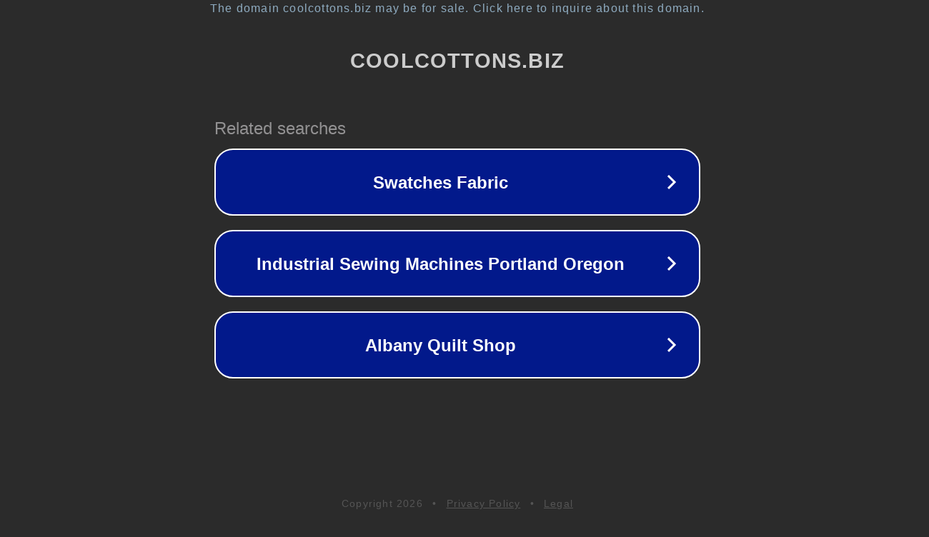

--- FILE ---
content_type: text/html; charset=utf-8
request_url: https://www.coolcottons.biz/shop/FABRIC/LEWIS--IRENE.htm
body_size: 1098
content:
<!doctype html>
<html data-adblockkey="MFwwDQYJKoZIhvcNAQEBBQADSwAwSAJBANDrp2lz7AOmADaN8tA50LsWcjLFyQFcb/P2Txc58oYOeILb3vBw7J6f4pamkAQVSQuqYsKx3YzdUHCvbVZvFUsCAwEAAQ==_pR2dHtzaOIz6mfsZzZP1Za4T/SV+L3j2NI9i/9aw7UWQIliLz8+pLoG96tlSRub8XOorBodcfFbxkB4YO2hIKQ==" lang="en" style="background: #2B2B2B;">
<head>
    <meta charset="utf-8">
    <meta name="viewport" content="width=device-width, initial-scale=1">
    <link rel="icon" href="[data-uri]">
    <link rel="preconnect" href="https://www.google.com" crossorigin>
</head>
<body>
<div id="target" style="opacity: 0"></div>
<script>window.park = "[base64]";</script>
<script src="/bzPSlGdeo.js"></script>
</body>
</html>
